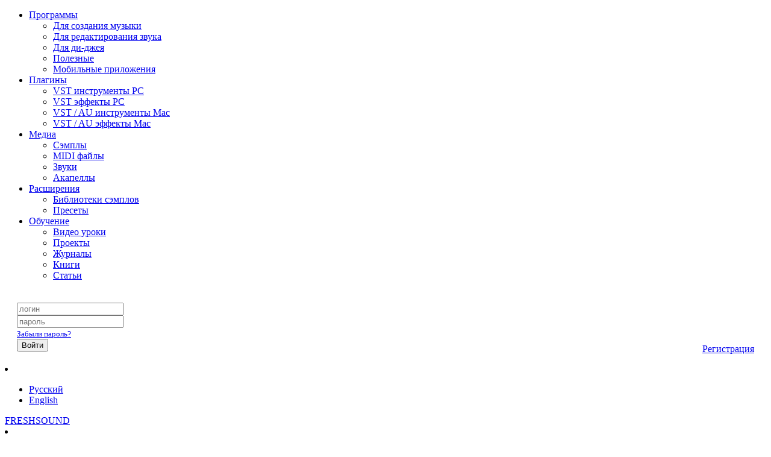

--- FILE ---
content_type: text/html; charset=utf-8
request_url: https://freshsound.ru/17861-wavesfactory-quantum-v100.html
body_size: 7066
content:
<!DOCTYPE  html>
<html lang="ru" class="no-js">
<head>
  
<title>Wavesfactory Quantum</title>
<meta name="description" content="Quantum - это плагин, который разделяет аудиосигнал на части атаки и сустейна, и позволяет обрабатывать их отдельно с помощью 16 качественных встроенных эффектов. Транзиент шейпер - это" />
<meta name="keywords" content="части, отдельно, Quantum, который, сигнала, транзиенты, атаки, классифицирует, вашего, разделяя, автоматически, сведении, музыки, атака, обнаруживает, добавлять, вместе, ваших, ударных, объединять" />
<link rel="search" type="application/opensearchdescription+xml" href="https://freshsound.ru/engine/opensearch.php" title="FRESHSOUND - VST плагины | Сэмплы | VST Plugins | Sample Loops" />
<link rel="alternate" type="application/rss+xml" title="FRESHSOUND - VST плагины | Сэмплы | VST Plugins | Sample Loops" href="https://freshsound.ru/rss.xml" />
<script type="text/javascript" src="/engine/classes/min/index.php?charset=utf-8&amp;g=general&amp;16"></script>
  <link rel="shortcut icon" href="/templates/blogy/images/favicon.png" />
  <meta name="viewport" content="width=device-width, initial-scale=1.0" />
  <link rel="stylesheet" href="/templates/blogy/css/grid.css">
  <link rel="stylesheet" href="/templates/blogy/css/style.css">
  <link rel="stylesheet" href="/templates/blogy/css/engine.css">
  <link rel="stylesheet" href="/templates/blogy/stylesheets/style.css">
  <link rel="stylesheet" href="/templates/blogy/css/responsive.css">
  <link rel="stylesheet" href="/templates/blogy/css/font-awesome.css"> 
  <link media="screen" href="/templates/blogy/comm/style.css" type="text/css" rel="stylesheet" />
    <link rel="stylesheet" href="/templates/blogy/css/stylesheet.css" type="text/css"/>
        <link rel="stylesheet" type="text/css" href="/templates/blogy/css/audio-player.css"/>
<link rel="stylesheet" type="text/css" href="/templates/blogy/css/audio-player/white.css"/>
        <link rel="stylesheet" href="/templates/blogy/css/jquery.fancygallery.css" type="text/css" media="screen" />
    <link rel="stylesheet" href="/templates/blogy/fancybox/helpers/jquery.fancybox-buttons.css" type="text/css" media="screen" />
    <link rel="stylesheet" href="/templates/blogy/prettyphoto/css/prettyPhoto.css" type="text/css" media="screen" />
    <link rel="stylesheet" href="/templates/blogy/fancybox/jquery.fancybox.css" type="text/css" media="screen" />
    <link href='https://fonts.googleapis.com/css?family=Roboto:400,300italic,500italic,700italic,900italic,400italic,500,700,900&subset=cyrillic-ext,latin-ext' rel='stylesheet' type='text/css'>

     <link rel="stylesheet" href="/templates/blogy/css/magnific-popup.css" type="text/css" media="screen" />
<!-- Global site tag (gtag.js) - Google Analytics -->
<script async src="https://www.googletagmanager.com/gtag/js?id=UA-156875822-1"></script>
<script>
  window.dataLayer = window.dataLayer || [];
  function gtag(){dataLayer.push(arguments);}
  gtag('js', new Date());

  gtag('config', 'UA-156875822-1');
</script>
    
 <script type="text/javascript">
	$('body').prepend('<a href="#" class="back-to-top">Back to Top</a>');
</script>
    
     <script type="text/javascript">
var amountScrolled = 300;

$(window).scroll(function() {
	if ( $(window).scrollTop() > amountScrolled ) {
		$('a.back-to-top').fadeIn('slow');
	} else {
		$('a.back-to-top').fadeOut('slow');
	}
});
</script>
</head>
<body>
<script type="text/javascript">
<!--
var dle_root       = '/';
var dle_admin      = '';
var dle_login_hash = '';
var dle_group      = 5;
var dle_skin       = 'blogy';
var dle_wysiwyg    = '0';
var quick_wysiwyg  = '1';
var dle_act_lang   = ["Да", "Нет", "Ввод", "Отмена", "Сохранить", "Удалить", "Загрузка. Пожалуйста, подождите..."];
var menu_short     = 'Быстрое редактирование';
var menu_full      = 'Полное редактирование';
var menu_profile   = 'Просмотр профиля';
var menu_send      = 'Отправить сообщение';
var menu_uedit     = 'Админцентр';
var dle_info       = 'Информация';
var dle_confirm    = 'Подтверждение';
var dle_prompt     = 'Ввод информации';
var dle_req_field  = 'Заполните все необходимые поля';
var dle_del_agree  = 'Вы действительно хотите удалить? Данное действие невозможно будет отменить';
var dle_spam_agree = 'Вы действительно хотите отметить пользователя как спамера? Это приведёт к удалению всех его комментариев';
var dle_complaint  = 'Укажите текст Вашей жалобы для администрации:';
var dle_big_text   = 'Выделен слишком большой участок текста.';
var dle_orfo_title = 'Укажите комментарий для администрации к найденной ошибке на странице';
var dle_p_send     = 'Отправить';
var dle_p_send_ok  = 'Уведомление успешно отправлено';
var dle_save_ok    = 'Изменения успешно сохранены. Обновить страницу?';
var dle_reply_title= 'Ответ на комментарий';
var dle_tree_comm  = '0';
var dle_del_news   = 'Удалить статью';
var allow_dle_delete_news   = false;
var dle_search_delay   = false;
var dle_search_value   = '';
$(function(){
	FastSearch();
});
//-->
</script>
<!-- шапка -->
    <header>
      <div class="row">
        <nav id="nav">
    <div id="mobile-header"><a id="responsive-menu-button" href="#sidr-main" class="fa fa-bars"></a></div>
    <div id="navigation">
      <ul class="one-row-nav">
          
          
          
        <li><a href="#" rel="nofollow" class="news">Программы<div class="plusnews1">
</div></a>
            <ul>
							<li><a href="/daw/">Для создания музыки<div class="plusnews2">
</div></a></li>
							<li><a href="/audio-editors/">Для редактирования звука<div class="plusnews2">
</div></a></li>
							<li><a href="/soft-for-dj/">Для ди-джея<div class="plusnews2">
</div></a></li>
							<li><a href="/useful-apps/">Полезные<div class="plusnews2">
</div></a></li>
                            <li><a href="/mobile-apps/">Мобильные приложения<div class="plusnews2">
</div></a></li>
						</ul>
          
          </li>
        <li><a href="#" rel="nofollow" class="obzor">Плагины<div class="plusnews1">
</div></a>
          
             <ul>
							<li><a href="/vst-instruments/">VST инструменты PC<div class="plusnews2">
</div></a></li>
							<li><a href="/vst-effects/">VST эффекты PC<div class="plusnews2">
</div></a></li>
                            <li><a href="/mac-instuments/">VST / AU инструменты Mac<div class="plusnews2">
</div></a></li>
							<li><a href="/mac-plugins/">VST / AU эффекты Mac<div class="plusnews2">
</div></a></li>
                            
						</ul>
          </li>
        <li><a href="#" rel="nofollow" class="articles">Медиа<div class="plusnews1">
</div></a>
          
            <ul>
							<li><a href="/samples/">Сэмплы<div class="plusnews2">
</div></a></li>
							<li><a href="/midi/">MIDI файлы<div class="plusnews2">
</div></a></li>
							<li><a href="/sounds/">Звуки<div class="plusnews2">
</div></a></li>
                            <li><a href="/acapellas/">Акапеллы<div class="plusnews2">
</div></a></li>
						</ul>
          
          </li>
          
    
         
           <li><a href="#" rel="nofollow" class="articles2">Расширения<div class="plusnews1">
</div></a>
          
              <ul>
							<li><a href="/sample-libs/">Библиотеки сэмплов<div class="plusnews2">
</div></a></li>
							<li><a href="/presets/">Пресеты<div class="plusnews2">
</div></a></li>
						</ul>
          
          </li>
        <li><a href="#" rel="nofollow" class="apps">Обучение<div class="plusnews1">
</div></a>
          
               <ul>
							<li><a href="/video-tutorials/">Видео уроки<div class="plusnews2">
</div></a></li>
                   <li><a href="/dawtemplates/">Проекты<div class="plusnews2">
</div></a></li>
							<li><a href="/magazines/">Журналы<div class="plusnews2">
</div></a></li>
                   <li><a href="/books/">Книги<div class="plusnews2">
</div></a></li>
                      <li><a href="/article/">Статьи<div class="plusnews2">
</div></a></li>
						</ul>
          
          </li>
      </ul> 
    </div>  
  </nav><div class="login_main">

	<div class="loginsite">
		<a id="logbtn" href="#"><i class="fa fa-user"></i></a>
		<form method="post" action="">
				<div id="logform" class="radial" style="padding: 20px;">
						<div class="loginuser"><input type="text" name="login_name" id="login_name" placeholder="логин" /></div>
						<div class="passworduser"><input type="password" name="login_password" id="login_password" placeholder="пароль" /></div>
                    <a style="font-size: 0.8rem; margin-bottom: 15px; padding-bottom: 10px;" href="https://freshsound.ru/index.php?do=lostpassword" rel="nofollow">Забыли пароль?</a>
						<div class="fullenter"><button class="fbutton" onclick="submit();" type="submit" title="Войти"><span>Войти</span></button><a href="https://freshsound.ru/index.php?do=register" rel="nofollow" style="float: right;margin-top: 8px;">Регистрация</a></div>
					<input name="login" type="hidden" id="login" value="submit" />
				</div>
		</form>
	</div>
</div>
                      <div class="flag-menu">
                          <li class="menu-link">
<a class="link" href="javascript:void(0);" tabindex="1"><span class="flag flag-ru"></span></a>
          <ul class="menu">


<li><a href="/lang-ru/17861-wavesfactory-quantum-v100.html"><span class="flag flag-ru"></span> Русский </a></li>



<li><a href="/lang-en/17861-wavesfactory-quantum-v100.html"><span class="flag flag-en"></span> English</a></li>

             
</ul>
</li>
</div>
</div>

    </header>
<!-- конец шапка -->
<!-- основной контейнер -->
    
  <div class="small-12 columns">
    <div class="maincontainer">
      <div class="row">   
          
<div class="contbox"> 
               <div class="board">
                   <a href="http://freshsound.ru" title="Freshsound.ru - VST плагины, Сэмплы, Программы для создания музыки">FRESH<span class="board-font">SOUND</span></a>
                   
               </div>
               <div class="site-menu">

   <!-- <div class="menu-block">
         <li><a class="site-info" href="#"></a></li>
                   <span class="txt1"> Информация</span>
                   </div>-->
    
  <div class="menu-block">
      <li><a class="site-contact"  data-uf-open="/engine/ajax/uniform/uniform.php"  data-uf-settings='{"formConfig": "feedback"}' rel="nofollow"></a></li>
                   <span class="txt1"> Контакты</span>
                   </div> 
    </div>
      <div class='srch-field'>
							<span class="poisk">  <form method="post" action='#' class="formsearch">
              <input type="hidden" name="do" value="search" />
              <input type="hidden" name="subaction" value="search" />
                                <input id="story" name="story" type="text" placeholder="Поиск" autocomplete="off">
                                  <button type="submit" class="btn sb" title="Расширенный поиск"><i class="fa fa-search"></i></button>
                                </form></span>
          <div class="speedbar lines"><span id="dle-speedbar" itemscope itemtype="https://schema.org/BreadcrumbList"><span itemprop="itemListElement" itemscope itemtype="https://schema.org/ListItem"><meta itemprop="position" content="1"><a href="https://freshsound.ru/" itemprop="item"><span itemprop="name">FRESHSOUND</span></a></span> &raquo; <span itemprop="itemListElement" itemscope itemtype="https://schema.org/ListItem"><meta itemprop="position" content="2"><a href="https://freshsound.ru/vst-effects/" itemprop="item"><span itemprop="name">VST эффекты PC</span></a></span> &raquo; Wavesfactory Quantum v1.0.1</span></div>
		               
      
          
						</div> 
 	



         
       
            <div id='dle-content'>
<div class="fullnews">
	<h1>Wavesfactory Quantum v1.0.1</h1>
	<div class="info_news">
		<span class="views">1724</span>
		<span class="comm_num">0</span>
         <span>VST эффекты PC</span>
        <span class="tags2"> <a href="https://freshsound.ru/tags/transient+shaper/">transient shaper</a> </span>
        <span style="float:right;">23 09 2021</span>
       
        
      
		<span class="edit">
				</span>
   
	</div>

	<div class="full_story">

      <div class="aplayer">
           <div class='imagewrap'><img class="imageblock" src="https://freshsound.ru/uploads/base/350x270/350x270_crop_1631806150_wavesfactory-quantum.jpg" alt="Wavesfactory Quantum v1.0.1"></div>
             	         <div style="clear: both; padding-top: 8px;"></div>
        </div>
       
      
		<div class="storyfull"><b>Quantum</b> - это плагин, который разделяет аудиосигнал на части атаки и сустейна, и позволяет обрабатывать их отдельно с помощью 16 качественных встроенных эффектов. Транзиент шейпер - это аудиопроцессор, который может увеличивать или уменьшать переходные процессы или тональные части сигнала. Он стал незаменимым инструментом в сведении музыки. Quantum автоматически обнаруживает и классифицирует транзиенты вашего сигнала, разделяя звук на два пути: атака и сустейн, и дает вам возможность добавлять эффекты к каждому пути отдельно, прежде чем объединять их вместе. <br />
<br />
Эквализируйте ваши транзиенты, изменяйте высоту тона ваших ударных без потери атаки, понижайте взрывные звуки вокала, добавляйте реверберацию только к атаке ваших ударных, чтобы получить более отчетливое ощущение чистой комнаты. Возможности действительно безграничны, и мы уверены, что вы придумаете новые способы использования, которые мы не можем себе представить прямо сейчас. Проявите творческий подход! </div>
        
        
    </div>
     <div style="clear: both"></div>
    

     
    
     

  <div class="fancy-block"><div id="fancyGallery">
  <div title="Album One">
    <a href="https://www.gearnews.de/wp-content/uploads/2021/09/wavesfactory-quantum-01.jpg" data-thumbnail="https://www.gearnews.de/wp-content/uploads/2021/09/wavesfactory-quantum-01.jpg">
    </a>                          <a href="https://youtu.be/_ufAjQRHHo8" data-thumbnail="/templates/blogy/images/youtube.png">
        
    </a> 
      
  </div>
</div>
  
      </div>
             
         

      </div>

 <div class="downloader effect1">
  <div class="dwltsize"></div><span class="button" title="Download Wavesfactory Quantum v1.0.1"><a rel="nofollow" href="/leech?a%3Ahttps%3A%2F%2Fkx.d-ld.net%2Ffe2f554f3f" target="_blank"><span class="donlt">Download from</span> turbo<span class="colorwrd">bit</span></a></span>         

      
</div>
  <div class="dwn2-text">
      

       <span class="homepage-icon" title="Home page"></span>
     <div class="homepage" title="Home page"><form>
    <input class="homepage-text" type="text" name="name" onclick="this.select()" value="https://www.wavesfactory.com/audio-plugins/quantum/">
         </form></div>
      
     <div class="format" title="Format"><span class="format-text">VST, VST3, AAX</span></div>     
      
        <div class="razmer-file" title="Size"><span class="size-text">19 MB</span></div><div style="clear:both"></div>

    
   
</div>


<div id="test-popup" class="white-popup mfp-hide">
    <span class="links-header">Links | Ссылки</span> <br>
    <br>
          <br>
     <br>
</div>

<div id="test-popup2" class="white-popup mfp-hide">
    <span class="links-header">Links | Ссылки</span> <br>
    <br>
          <br>
     <br>
</div>

<div id="test-popup3" class="white-popup mfp-hide">
    <span class="links-header">Links | Ссылки</span> <br>
    <br>
          <br>
     <br>
</div>


	
	

	     
<div class="berrors2">
  <noindex>Для доступа к полному функционалу сайта рекомендуем вам <a href="/index.php?do=register">зарегистрироваться</a>, либо войти на сайт под своим логином</noindex>
</div>
 


<div class="related_news">
	<h2> Материалы по теме:</h2>
	<div class="relateds">		
<div class="related">
  <a href="https://freshsound.ru/3463-waves-vypustili-tranzient-sheyper-smack-attack.html">
    <figure>
      <img src="https://freshsound.ru/uploads/base/subfolder/150x130/150x130_crop_1493723556_waves-smack-attack.jpg" alt="">  
    </figure>
  </a>
    <div class="hover">
      <div class="title"><a href="https://freshsound.ru/3463-waves-vypustili-tranzient-sheyper-smack-attack.html">Waves выпустили транзиент-шейпер Smack Attack</a></div>
    </div>
</div>
					
<div class="related">
  <a href="https://freshsound.ru/4174-wa-production-helper-transients-x86-x64.html">
    <figure>
      <img src="https://freshsound.ru/uploads/base/subfolder/150x130/150x130_crop_1503660590_helper-transients.jpg" alt="">  
    </figure>
  </a>
    <div class="hover">
      <div class="title"><a href="https://freshsound.ru/4174-wa-production-helper-transients-x86-x64.html">W.A Production Helper Transients x86 x64</a></div>
    </div>
</div>
					
<div class="related">
  <a href="https://freshsound.ru/5012-boz-digital-labs-transgressor-v103-x86-x64.html">
    <figure>
      <img src="https://freshsound.ru/uploads/base/subfolder/150x130/150x130_crop_1657138010_transgressor.jpg" alt="">  
    </figure>
  </a>
    <div class="hover">
      <div class="title"><a href="https://freshsound.ru/5012-boz-digital-labs-transgressor-v103-x86-x64.html">Boz Digital Labs Transgressor v2.0.3</a></div>
    </div>
</div>
					
<div class="related">
  <a href="https://freshsound.ru/1000-voxengo-transgainer-v17-x86-x64.html">
    <figure>
      <img src="https://freshsound.ru/uploads/base/subfolder/150x130/150x130_crop_1461349544_transgainer.jpg" alt="">  
    </figure>
  </a>
    <div class="hover">
      <div class="title"><a href="https://freshsound.ru/1000-voxengo-transgainer-v17-x86-x64.html">Voxengo TransGainer v1.9 x86 x64</a></div>
    </div>
</div>
				



</div>
     <div style="clear: both;"></div>
</div>

<div class="related_news">
	<h2> Комментарии:</h2>
	<div class="relateds comms"><!--dlecomments--><!--dleaddcomments--></div>
</div>

﻿<div class="berrors">
	<b>Информация</b><br />
	Посетители, находящиеся в группе <b>Гости</b>, не могут оставлять комментарии к данной публикации.
</div></div>
            <div class="small-12 large-9 columns">           
                   
           </div>
                 

        <div class="small-12-full large-9 columns">
            
           
            
            
            
            
    
       
      
	<br clear="all" />
  </div>
 </div>      
</div>
<!-- основной контейнер -->
<!-- подвал -->
<div class="foot-pad"></div>    
<footer>
  <div class="row">
    <div class="small-12 columns">
      <div class="row">
        <div class="small-12 large-7 columns"><span class="fatwords">FRESH</span>SOUND
                     <!--LiveInternet counter--><script type="text/javascript"><!--
document.write("<a href='//www.liveinternet.ru/click' "+
"target=_blank><img src='//counter.yadro.ru/hit?t50.2;r"+
escape(document.referrer)+((typeof(screen)=="undefined")?"":
";s"+screen.width+"*"+screen.height+"*"+(screen.colorDepth?
screen.colorDepth:screen.pixelDepth))+";u"+escape(document.URL)+
";"+Math.random()+
"' alt='' title='LiveInternet' "+
"border='0' width='11' height='11'><\/a>")
//--></script><!--/LiveInternet-->
          <ul class="social">
            <li><a href="http://vk.com/freshsoundclub" target="_blank"><i class="fa fa-vk"></i></a></li>
          </ul>
        </div>
      </div>
    </div>
  </div>
    </footer>
<!-- подвал -->
<a href="#" rel="nofollow" class="back-to-top"></a>
    
              <script src="/templates/blogy/js/modernizr.js"></script>
  <script src="/templates/blogy/js/scripts.js"></script>
  <script src="/templates/blogy/js/libs.js"></script>
        <script src="/templates/blogy/js/jquery.magnific-popup.min.js"></script>
        
		<script src="/templates/blogy/js/Aller.font.js"></script>
<script src="/templates/blogy/js/blockpro_new.js"></script>
<script type="text/javascript" src="/templates/blogy/js/jquery.audio-player.js"></script>
    <script src="/templates/blogy/prettyphoto/jquery.prettyPhoto.js" charset="utf-8"></script>
    <script src="/templates/blogy/fancybox/jquery.fancybox.pack.js" charset="utf-8"></script>
    
    <link rel="stylesheet" href="/templates/blogy/fancybox/helpers/jquery.fancybox-thumbs.css" type="text/css" media="screen" />
<script type="text/javascript" src="/templates/blogy/fancybox/helpers/jquery.fancybox-thumbs.js"></script>
<script type="text/javascript" src="/templates/blogy/fancybox/helpers/jquery.fancybox-media.js"></script>
      
<!-- optional: Only when using a filter as hover effect -->
<script src="/templates/blogy/js/jquery.fancygallery.min.js"></script>
<script src="/templates/blogy/js/jquery.spoiler.min.js"></script>
        

<script>$(".spoiler").spoiler({
        triggerEvents: true,
      });
</script>   
        
<script>
    $('#responsive-menu-button').sidr({
      name: 'sidr-main',
      source: '#navigation'
    });

   $("#mobile-header").click(function () {
     $(this).toggleClass("activebutton");
   });
</script>
<script>
 var elementPosition = $('#board').offset();

$(window).scroll(function(){
        if($(window).scrollTop() > elementPosition.top){
              $('#board').css('position','fixed').css('top','0');
        } else {
            $('#board').css('position','static');
        }    
});
</script>
 <script>
  $.fn.HTML5AudioPlayer.defaultOptions['data-fallback'] = '/templates/blogy/flash/audio-player.swf';
</script>
             <script>$('#fancyGallery').fancygallery({shadowImage: '/templates/blogy/images/fancygallery/shadow.png', scaleMode:'crop'});
        </script>
                <script>$('.open-popup-link').magnificPopup({
  type:'inline',
  midClick: true // allow opening popup on middle mouse click. Always set it to true if you don't provide alternative source.
});
</script>
      
<!-- DLE UniForm -->
<link rel="stylesheet" href="/engine/classes/min/index.php?charset=utf-8&amp;f=/templates/blogy/uniform/css/uniform.css&amp;01" />
<script src="/engine/classes/min/index.php?&amp;f=/templates/blogy/uniform/js/jquery.ladda.min.js,/templates/blogy/uniform/js/jquery.form.min.js,/templates/blogy/uniform/js/uniform.js&amp;01"></script>
<!-- /DLE UniForm -->
      </div>
</body>
</html>
<!-- DataLife Engine Copyright SoftNews Media Group (http://dle-news.ru) -->
<!-- dude Smart Leech time: 1,067162 msec -->